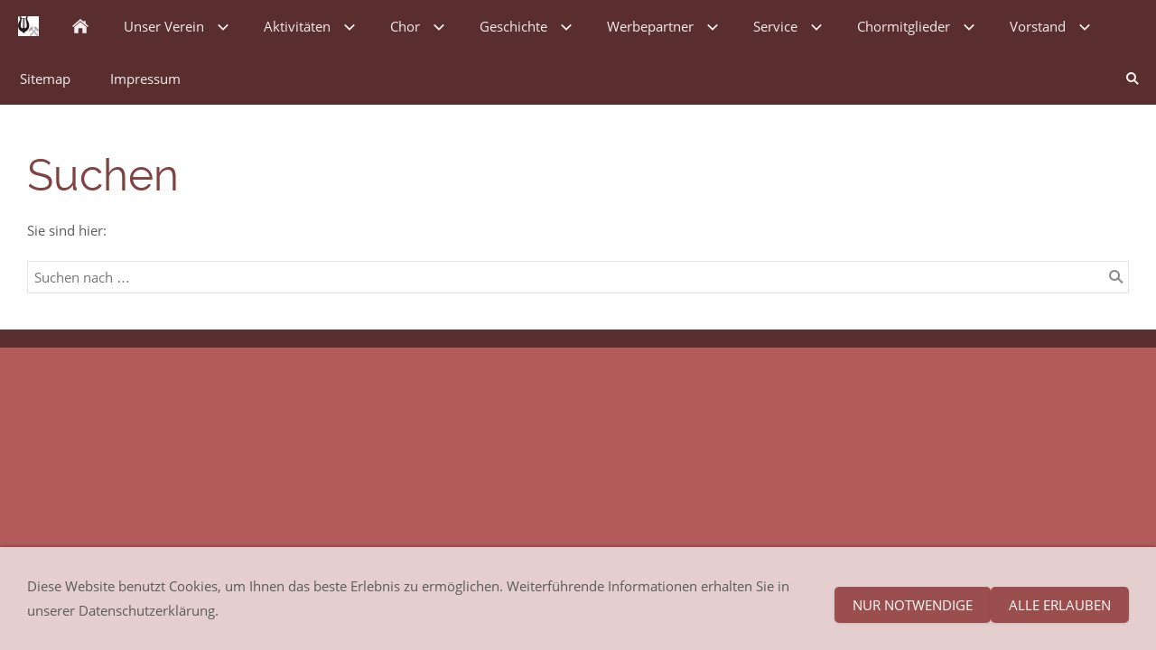

--- FILE ---
content_type: text/html; charset=utf-8
request_url: http://glueckauf-grubemessel.de/common/special/?ngtargetuid=w7e350e0a211cd166520450025106038&ngloginaction=forgotpassword
body_size: 15178
content:
<!DOCTYPE html>

<html class="sqr">
	<head>
		<meta charset="UTF-8">
		<title>Suchen</title>
		<meta name="viewport" content="width=device-width, initial-scale=1.0, user-scalable=no">
		<meta name="generator" content="SIQUANDO Pro (#1807-6744)">
		<meta name="author" content="Anton Tengler - GV &quot;Glück auf&quot; 1949 Grube Messel e.V.">
		<meta name="description" content="Gesangverein &quot;Glück auf&quot; 1949 Grube Messel e.V.">
		<meta name="keywords" content="Verein, Gesangverein, Sängerhalle, Grube Messel, Gemischter Chor, Singen, Gesang, Gesangverein &quot;Glück auf&quot; 1949 Grube Messel e.V., Glück auf, Glück auf,">
		<link rel="stylesheet" href="../../classes/plugins/ngpluginlightbox/css/">
		<link rel="stylesheet" href="../../classes/plugins/ngplugintypography/css/">
		<link rel="stylesheet" href="../../classes/plugins/ngplugincookiewarning/css/">
		<link rel="stylesheet" href="../../classes/plugins/ngpluginlayout/ngpluginlayoutpro/css/">
		<link rel="stylesheet" href="../../classes/plugins/ngpluginparagraph/ngpluginparagraphsearch/css/">
		<script src="../../js/jquery.js"></script>
		<script src="../../classes/plugins/ngpluginlightbox/js/lightbox.js"></script>
		<script src="../../classes/plugins/ngplugincookiewarning/js/"></script>
		<script src="../../classes/plugins/ngpluginlayout/styles/vilnius/js/vilnius.js"></script>
		<script src="../../classes/plugins/ngpluginparagraph/ngpluginparagraphsearch/js/search.js"></script>
	</head>
	<body>


<nav class="sqrnav">

<a href="#" class="sqrnavhide">Navigation ausblenden</a>
<a href="#" class="sqrnavshow">Navigation einblenden</a>

<ul>
<li class="sqrnavlogo"><a href="../../content/"><img class="sqrlogo" src="../../images/pictures/5cda91e0/50lyrasc.jpg?w=23&amp;h=22&amp;s=6f6d541442baf823ce1b307020ca8ecd363cb257" alt="" ></a></li>
<li class="sqrnavhome"><a href="../../" title=""><span></span></a></li>
<li><a href="../../content/unser-verein/"><span>Unser Verein</span></a>
<ul>
<li><a href="../../content/unser-verein/unser-zuhause/"><span>Unser Zuhause</span></a>
<ul>
<li><a href="../../content/unser-verein/unser-zuhause/anbau-hinter-der-saengerhalle-2011/"><span>Anbau hinter der Sängerhalle 2011</span></a></li>
<li><a href="../../content/unser-verein/unser-zuhause/renovierung-der-toilettenanlage-2015/"><span>Renovierung der Toilettenanlage 2015</span></a></li>
<li><a href="../../content/unser-verein/unser-zuhause/erdarbeiten-vor-der-saengerhalle-sommer-1917/"><span>Erdarbeiten vor der Sängerhalle Sommer 1917</span></a></li>
</ul>
</li>
<li><a href="../../content/unser-verein/das-vorstandsteam/"><span>Das Vorstandsteam</span></a>
<ul>
<li><a href="../../content/unser-verein/das-vorstandsteam/erweiterter-vorstand/"><span>Erweiterter Vorstand</span></a></li>
</ul>
</li>
<li><a href="../../content/unser-verein/mitglied-werden/"><span>Mitglied werden</span></a></li>
<li><a href="../../content/unser-verein/beschaeftigung-anzubieten/"><span>Beschäftigung anzubieten</span></a></li>
<li><a href="../../content/unser-verein/vermietung-saengerhalle/"><span>Vermietung Sängerhalle</span></a></li>
</ul>
</li>
<li><a href="../../content/aktivitaeten/"><span>Aktivitäten</span></a>
<ul>
<li><a href="../../content/aktivitaeten/veranstaltungen-2026/"><span>Veranstaltungen 2026</span></a></li>
<li><a href="../../content/aktivitaeten/auftrittstermine-des-gemischten-chores-glueck-auf/"><span>Auftrittstermine des Gemischten Chores "Glück auf"</span></a>
<ul>
<li><a href="../../content/aktivitaeten/auftrittstermine-des-gemischten-chores-glueck-auf/auftritte-in-der-vergangenheit/"><span>Auftritte in der Vergangenheit</span></a></li>
</ul>
</li>
<li><a href="../../content/aktivitaeten/konzerte/"><span>Konzerte</span></a>
<ul>
<li><a href="../../content/aktivitaeten/konzerte/konzert-in-2016/"><span>Konzert in 2016</span></a></li>
<li><a href="../../content/aktivitaeten/konzerte/konzert-in-2014/"><span>Konzert in 2014</span></a></li>
<li><a href="../../content/aktivitaeten/konzerte/konzert-in-2012/"><span>Konzert in 2012</span></a></li>
<li><a href="../../content/aktivitaeten/konzerte/konzert-in-2010/"><span>Konzert in 2010</span></a></li>
<li><a href="../../content/aktivitaeten/konzerte/konzerte-im-jubilaeumsjahr-2009/"><span>Konzerte im Jubiläumsjahr 2009</span></a></li>
<li><a href="../../content/aktivitaeten/konzerte/konzert-in-2008/"><span>Konzert in 2008</span></a></li>
<li><a href="../../content/aktivitaeten/konzerte/konzert-in-2019---70-jaehriges-bestehen/"><span>Konzert in 2019 - 70-jähriges Bestehen</span></a></li>
</ul>
</li>
<li><a href="../../content/aktivitaeten/sonstige-vereinstermine/"><span>Sonstige Vereinstermine</span></a></li>
<li><a href="../../content/aktivitaeten/fremdveranstaltungen/"><span>Fremdveranstaltungen</span></a></li>
<li><a href="../../content/aktivitaeten/archiv/"><span>Archiv</span></a>
<ul>
<li><a href="../../content/aktivitaeten/archiv/2011/"><span>2011</span></a></li>
<li><a href="../../content/aktivitaeten/archiv/2012/"><span>2012</span></a></li>
<li><a href="../../content/aktivitaeten/archiv/2013/"><span>2013</span></a></li>
<li><a href="../../content/aktivitaeten/archiv/2014/"><span>2014</span></a></li>
<li><a href="../../content/aktivitaeten/archiv/2015/"><span>2015</span></a></li>
<li><a href="../../content/aktivitaeten/archiv/2016/"><span>2016</span></a></li>
<li><a href="../../content/aktivitaeten/archiv/2017/"><span>2017</span></a></li>
<li><a href="../../content/aktivitaeten/archiv/2018/"><span>2018</span></a></li>
<li><a href="../../content/aktivitaeten/archiv/2019/"><span>2019</span></a></li>
<li><a href="../../content/aktivitaeten/archiv/2020/"><span>2020</span></a></li>
<li><a href="../../content/aktivitaeten/archiv/2021/"><span>2021</span></a></li>
<li><a href="../../content/aktivitaeten/archiv/2022/"><span>2022</span></a></li>
<li><a href="../../content/aktivitaeten/archiv/2023/"><span>2023</span></a></li>
<li><a href="../../content/aktivitaeten/archiv/2024/"><span>2024</span></a></li>
<li><a href="../../content/aktivitaeten/archiv/2025/"><span>2025</span></a></li>
</ul>
</li>
</ul>
</li>
<li><a href="../../content/chor/"><span>Chor</span></a>
<ul>
<li><a href="../../content/chor/chormitglieder/"><span>Chormitglieder</span></a></li>
<li><a href="../../content/chor/warum-singe-ich-beim-glueck-auf/"><span>Warum singe ich beim "Glück auf"</span></a></li>
<li><a href="../../content/chor/chorleiterin/"><span>Chorleiterin</span></a></li>
<li><a href="../../content/chor/repertoire/"><span>Repertoire</span></a></li>
</ul>
</li>
<li><a href="../../content/geschichte/"><span>Geschichte</span></a>
<ul>
<li><a href="../../content/geschichte/gruendungsmitglieder/"><span>Gründungsmitglieder</span></a></li>
<li><a href="../../content/geschichte/1949---1969/"><span>1949 - 1969</span></a></li>
<li><a href="../../content/geschichte/1969---1984/"><span>1969 - 1984</span></a></li>
<li><a href="../../content/geschichte/1985-1989/"><span>1985-1989</span></a></li>
<li><a href="../../content/geschichte/1990-1994/"><span>1990-1994</span></a></li>
<li><a href="../../content/geschichte/glueck-auf---bote-1999/"><span>Glück auf - Bote 1999</span></a></li>
<li><a href="../../content/geschichte/entwurf-1999-bis-2018/"><span>1999 bis 2022</span></a></li>
<li><a href="../../content/geschichte/timeline/"><span>Zeitstrahl Eckdaten</span></a></li>
<li><a href="../../content/geschichte/vorsitzende/"><span>Vorsitzende</span></a></li>
<li><a href="../../content/geschichte/chorleitungen/"><span>Chorleitungen</span></a></li>
</ul>
</li>
<li><a href="../../content/werbepartner/"><span>Werbepartner</span></a>
<ul>
<li><a href="../../content/werbepartner/werbemoeglichkeiten/"><span>Werbemöglichkeiten</span></a></li>
</ul>
</li>
<li><a href="../../content/service/"><span>Service</span></a>
<ul>
<li><a href="../../content/service/gaestebuch/"><span>Gästebuch</span></a></li>
<li><a href="../../content/service/kontakt/"><span>Kontakt</span></a></li>
<li><a href="../../content/service/satzung/"><span>Satzung</span></a></li>
<li><a href="../../content/service/weg-zu-uns/"><span>Weg zu uns</span></a></li>
<li><a href="../../content/service/mitglied-werden/"><span>Mitglied werden</span></a></li>
<li><a href="../../content/service/links/"><span>Links</span></a></li>
<li><a href="../../content/service/saengerkreis-darmstadt-land/"><span>Sängerkreis Darmstadt-Land</span></a></li>
<li><a href="../../content/service/heimatkundliches/"><span>Heimatkundliches</span></a></li>
</ul>
</li>
<li><a href="../../content/chormitglieder/"><span>Chormitglieder</span></a>
<ul>
<li><a href="../../content/chormitglieder/downloads/"><span>Downloads</span></a></li>
<li><a href="../../content/chormitglieder/chorbesprechungen/"><span>Chorbesprechungen</span></a></li>
<li><a href="../../content/chormitglieder/bildergalerie/"><span>Bildergalerie</span></a>
<ul>
<li><a href="../../content/chormitglieder/bildergalerie/auftritt-antoniusfest-am-17062012/"><span>Auftritt Antoniusfest am 17.06.2012</span></a></li>
<li><a href="../../content/chormitglieder/bildergalerie/auftritt-landesgartenschau-27062010/"><span>Auftritt Landesgartenschau 27.06.2010</span></a></li>
<li><a href="../../content/chormitglieder/bildergalerie/chorprobenwochenende-in-winkel-2011/"><span>Chorprobenwochenende in Winkel 2011</span></a></li>
<li><a href="../../content/chormitglieder/bildergalerie/chorprobenwochenende-2012/"><span>Chorprobenwochenende 2012</span></a></li>
<li><a href="../../content/chormitglieder/bildergalerie/familienausflug-11082012/"><span>Familienausflug 11.08.2012</span></a></li>
<li><a href="../../content/chormitglieder/bildergalerie/weihnachtliche-chorprobe-am-161210/"><span>Weihnachtliche Chorprobe am 16.12.10</span></a></li>
<li><a href="../../content/chormitglieder/bildergalerie/ausstellung-museum-messel-april-bis-juni-2013/"><span>Ausstellung Museum Messel April bis Juni 2013</span></a></li>
<li><a href="../../content/chormitglieder/bildergalerie/auftritt-antoniusfest-am-13062011/"><span>Auftritt Antoniusfest am 13.06.2011</span></a></li>
<li><a href="../../content/chormitglieder/bildergalerie/auftritt-antoniusfest-am-16062013/"><span>Auftritt Antoniusfest am 16.06.2013</span></a></li>
</ul>
</li>
<li><a href="../../content/chormitglieder/archiv/"><span>Archiv</span></a></li>
</ul>
</li>
<li><a href="../../content/vorstand/"><span>Vorstand</span></a>
<ul>
<li><a href="../../content/vorstand/vorstandsprotokolle-ab-2006/"><span>Vorstandsprotokolle ab 2006</span></a></li>
<li><a href="../../content/vorstand/protos-2025/"><span>Protos 2025</span></a></li>
<li><a href="../../content/vorstand/protos-2024/"><span>Protos 2024</span></a></li>
<li><a href="../../content/vorstand/protos-2023/"><span>Protos 2023</span></a></li>
<li><a href="../../content/vorstand/protos-2022/"><span>Protos 2022</span></a></li>
<li><a href="../../content/vorstand/protos-2021/"><span>Protos 2021</span></a></li>
<li><a href="../../content/vorstand/protos-2020/"><span>Protos 2020</span></a></li>
<li><a href="../../content/vorstand/protos-2019/"><span>Protos 2019</span></a></li>
<li><a href="../../content/vorstand/protos-2018/"><span>Protos 2018</span></a></li>
<li><a href="../../content/vorstand/protos-2017/"><span>Protos 2017</span></a></li>
<li><a href="../../content/vorstand/protos-2016/"><span>Protos 2016</span></a></li>
<li><a href="../../content/vorstand/protos-2015/"><span>Protos 2015</span></a></li>
<li><a href="../../content/vorstand/protos-2014/"><span>Protos 2014</span></a></li>
<li><a href="../../content/vorstand/protos-2013/"><span>Protos 2013</span></a></li>
<li><a href="../../content/vorstand/protos-2012/"><span>Protos 2012</span></a></li>
<li><a href="../../content/vorstand/protos-2011/"><span>Protos 2011</span></a></li>
<li><a href="../../content/vorstand/protos-2010/"><span>Protos 2010</span></a></li>
<li><a href="../../content/vorstand/protos-2009/"><span>Protos 2009</span></a></li>
<li><a href="../../content/vorstand/protos-2008/"><span>Protos 2008</span></a></li>
<li><a href="../../content/vorstand/protos-2007/"><span>Protos 2007</span></a></li>
<li><a href="../../content/vorstand/protos-2006/"><span>Protos 2006</span></a></li>
<li><a href="../../content/vorstand/protos-jahreshauptversammlungen/"><span>Protos Jahreshauptversammlungen</span></a></li>
<li><a href="../../content/vorstand/unterlagen-dgvo/"><span>Unterlagen DGVO</span></a></li>
</ul>
</li>
<li><a href="../../content/sitemap/"><span>Sitemap</span></a></li>
<li><a href="../../content/impressum/"><span>Impressum</span></a></li>

<li class="sqrnavsearch"><a href="#"><span>Suchen</span></a>
<ul><li>
<form action="../../content/volltextsuche/index.html"  >
	<input aria-label="Suchen" type="text" name="criteria">
</form>
</li></ul></li></ul>
</nav>

<div id="maincenterbox">

<div id="maincontainer">



<div id="main">



<div>

<div class="sqreyecatcher">
</div>

<div class="" id="content">
	
<div class="sqrallwaysboxed" >
	<h1>Suchen</h1>
	<p class="breadcrumbs">Sie sind hier: <a href="../../"></a></p>
</div>
	



<div class="sqrallwaysboxed " >


<a class="ngpar" id="ngparw7e350e093b20569a320450025106038"></a>
	<div class="paragraph" style=""><div class="ngparasearch" data-restsearch="../../classes/fts/rest/search/"
     data-restsuggest="../../classes/fts/rest/suggest/"      data-searchkeywords="true" data-searchfts="true"
     data-noquery="Bitte geben Sie einen Suchbegriff ein." data-nomatches="Es wurden keine Seiten gefunden, die Ihrem Suchbegriff entsprechen."
     data-previewmode="false" data-picturewidth="100" data-bordercolor="808080"
     data-borderwidth="0" data-showpictures="false" data-itemsperpage="5">
            <div class="ngparasearchsuggestformcontainer">
            <form action="../../content/volltextsuche/index.html" data-previewmode="true" data-maxbooster="3">
                <input aria-label="Suchen nach …" type="text" name="criteria" autocomplete="off" placeholder="Suchen nach …">
                <button title="Suche starten" type="submit" style="background: url(../../classes/plugins/ngpluginparagraph/ngpluginparagraphsearch/styles/default.png) no-repeat;"></button>
            </form>
                            <div class="ngparasearchsuggest"></div>
                    </div>
    
            <div class="parasearchresult"></div>
        <p class="parasearchpagination"></p>
    
</div>

</div>


</div>











</div>		
</div>



</div>


</div>

<footer class="sqrcommon">
  



</footer>

</div>
		
<div class="ngcookiewarning ngcookiewarningbottom" tabindex="-1">
	<div class="ngcookiewarningcontent">
	<div class="ngcookiewarningtext">
<p>Diese Website benutzt Cookies, um Ihnen das beste Erlebnis zu ermöglichen. Weiterführende Informationen erhalten Sie in unserer Datenschutzerklärung.</p>
	</div>
		<div class="ngcookiewarningbuttons">
			<button class="ngcookiewarningdecline">Nur notwendige</button>
						<button class="ngcookiewarningaccept">Alle erlauben</button>
		</div>
	</div>
</div>
	</body>
</html>	

--- FILE ---
content_type: text/css; charset=utf-8
request_url: http://glueckauf-grubemessel.de/classes/plugins/ngpluginparagraph/ngpluginparagraphsearch/css/
body_size: 2116
content:
.ngparasearch form {
	border-color: #e6e4e2;
	border-width: 1px;
	border-style: solid;
	padding: 7px;
	background: #ffffff;
	box-sizing: border-box;
	margin: 0;
}



.ngparasearchsuggestformcontainer {
    position: relative;
    margin: 20px 0;
}

.ngparasearch form input {
	font: 15px 'Open Sans',Verdana,Helvetica,sans-serif;
	color: #5a5a5a;
	letter-spacing: 0px;
	border: 0;
	background: transparent;
	margin: 0;
	padding: 0;
	width: 100%;
	box-sizing: border-box;
	padding-right: 28px;
}


.ngparasearch .ngparasearchsuggest {
    position: absolute;
    left: 0;
    right: 0;
   	border-color: #e6e4e2;
	border-width: 1px;
	border-top-width: 0;
	border-style: solid;
	background: #ffffff;
	box-sizing: border-box;
	display: none;
	z-index: 900;
}

.ngparasearch .ngparasearchsuggest a {
    display: block;
   	font: 15px 'Open Sans',Verdana,Helvetica,sans-serif;
	color: #5a5a5a;
	letter-spacing: 0px;
       	padding: 7px;
   	font-weight: normal;
   	text-decoration: none;
    white-space: nowrap;
    text-overflow: ellipsis;
    overflow: hidden;
}

.ngparasearch .ngparasearchsuggest a>svg {
   height: 1.2em;
    width: 1.2em;
    vertical-align: -0.2em;
    margin-right: 5px;
}

.ngparasearch .ngparasearchsuggest a:hover,
.ngparasearch .ngparasearchsuggest a.activesuggestion
 {
	color: #5a5a5a;
   	font-weight: normal;
   	text-decoration: none;
   	background-color: rgba(0,0,0,0.05);
}


.ngparasearch form button {
	position: absolute;
	right: 6px;
	top: 50%;
	margin-top: -8px;
	width: 16px;
	height: 16px;
	border: 0;
	cursor: pointer;
}

.ngparasearch p.parasearchcaption {
	font-weight: bold;
	font-size: 120%;
}

.ngparasearch p.parasearchcaption a:hover {
	font-weight: bold;
}

.ngparasearch p.parasearchpagination {
	text-align: center;
}

.ngparasearch p.parasearchpagination a {
    padding: 0 5px;
    font-weight: normal;
}

.ngparasearch p.parasearchpagination a.parasearchcurrent {
	font-weight: bold;
}

.ngparasearch p::after {
    content: "";
    clear: both;
    display: table;
}

.ngparasearch img {
	display: block;
	float: left;
	margin: 5px 20px 20px 0;
}

--- FILE ---
content_type: text/javascript
request_url: http://glueckauf-grubemessel.de/classes/plugins/ngpluginparagraph/ngpluginparagraphsearch/js/search.js
body_size: 10889
content:
(function ($) {

    'use strict';

    $.fn.ngParaSearch = function () {
        $(this).each(function () {
            let that = $(this),
                restsearch = that.attr('data-restsearch'),
                restsuggest = that.attr('data-restsuggest'),
                langnoquery = that.attr('data-noquery'),
                langnomatches = that.attr('data-nomatches'),
                previewmode = that.attr('data-previewmode'),
                showpictures = that.attr('data-showpictures'),
                searchfts = that.attr('data-searchfts'),
                searchkeywords = that.attr('data-searchkeywords'),
                picturewidth = that.attr('data-picturewidth'),
                borderwidth = that.attr('data-borderwidth'),
                bordercolor = that.attr('data-bordercolor'),
                itemsperpage = parseInt(that.attr('data-itemsperpage')),
                noderesult = that.find('.parasearchresult'),
                nodepagination = that.find('.parasearchpagination'),
                nodesuggest = that.find('.ngparasearchsuggest'),
                suggestvisible = false,
                activesuggestion = -1,
                form = that.find('form'),
                maxbooster = parseInt(form.attr('data-maxbooster')),
                offset = 0,
                criteria = getQueryVariable('criteria'),
                inputcriteria = form.find('input');

            function handleSubmit(e) {
                e.preventDefault();
                criteria = inputcriteria.val();
                offset = 0;
                handleSearch();
            }

            function handleSearch() {
                noderesult.empty();
                nodepagination.empty();

                if (criteria === '') {
                    noderesult.append($('<p>').text(langnoquery));
                } else {
                    $.ajax({
                        url: restsearch,
                        data: {
                            criteria: criteria,
                            offset: offset,
                            picturewidth: picturewidth,
                            previewmode: previewmode,
                            searchkeywords: searchkeywords,
                            searchfts: searchfts,
                            itemsperpage: itemsperpage,
                            showpictures: showpictures
                        },
                        dataType: 'json',
                        type: 'GET',
                        success: handleSearchSuccess,
                    });
                }
            }

            function handleSearchSuccess(data) {
                if (data.result.criteria===criteria) {
                    if (data.result.items.length === 0) {
                        noderesult.append($('<p>').text(langnomatches));
                    } else {
                        for (let i = 0; i < data.result.items.length; i++) {
                            let item = data.result.items[i];

                            noderesult.append($('<p>').addClass('parasearchcaption').append($('<a>').attr('href', item.url).html(item.caption)));
                            if (item.pictureURL !== '') noderesult.append($('<a>').attr('href', item.url).append($('<img>').attr('src', item.pictureURL).css({
                                width: picturewidth + 'px',
                                border: borderwidth + 'px solid #' + bordercolor
                            })));
                            noderesult.append($('<p>').html(item.summary));
                        }
                        if (parseInt(data.result.total) > itemsperpage) {
                            for (let i = 0; i < Math.ceil(parseInt(data.result.total) / itemsperpage); i++) {
                                let a = $('<a>').attr('href', '#').text(i + 1).on('click', handlePagination);
                                if (i === offset) a.addClass('parasearchcurrent');
                                nodepagination.append(a);
                            }
                        }
                    }
                }
            }

            function handlePagination(e) {
                e.preventDefault();
                offset = $(this).index();
                handleSearch();
            }

            function hideSuggest() {
                nodesuggest.css('display', 'none');
                suggestvisible = false;
            }

            function showSuggest() {
                nodesuggest.css('display', 'block');
                suggestvisible = true;
            }

            function handleSuggestKeyUp(e) {
                switch (e.keyCode) {
                    case 40:
                    case 38:
                        e.preventDefault();
                        return;
                    case 13:
                    case 27:
                        return;
                }

                activesuggestion = -1;
                criteria = inputcriteria.val();

                if (criteria !== '') {
                    $.ajax({
                        url: restsuggest,
                        data: {
                            criteria: criteria,
                            previewmode: previewmode,
                            maxbooster: maxbooster
                        },
                        dataType: 'json',
                        type: 'GET',
                        success: handleSuggestSuccess
                    });
                } else {
                    hideSuggest();
                }
            }

            function setActiveSuggestion() {
                let allsuggestions = nodesuggest.children('a');

                for (let i = 0; i < allsuggestions.length; i++) {
                    if (activesuggestion === i) {
                        allsuggestions.eq(i).addClass('activesuggestion');
                        if (allsuggestions.eq(i).attr('href') === '#') inputcriteria.val(allsuggestions.eq(i).text());
                    } else {
                        allsuggestions.eq(i).removeClass('activesuggestion');
                    }
                }
            }

            function handleSuggestKeyDown(e) {
                switch (e.keyCode) {
                    case 40:
                        if (suggestvisible) {
                            if (activesuggestion < $(nodesuggest).find('a').length - 1) {
                                activesuggestion++;
                                setActiveSuggestion();
                            }
                            e.preventDefault();
                        }
                        break;
                    case 38:
                        if (suggestvisible) {
                            if (activesuggestion > 0) {
                                activesuggestion--;
                                setActiveSuggestion();
                            }
                            e.preventDefault();
                        }
                        break;
                    case 27:
                        hideSuggest();
                        e.preventDefault();
                        break;
                    case 13:
                        let allsuggestions = nodesuggest.children('a');

                        if (activesuggestion >= 0 && allsuggestions.eq(activesuggestion).attr('href') !== '#') {
                            e.preventDefault();
                            window.location.href = allsuggestions.eq(activesuggestion).attr('href');
                        } else {
                            hideSuggest();
                        }
                        break;
                }
            }

            function handleSuggestSuccess(data) {
                if (data.result.criteria===criteria) {
                    nodesuggest.empty();
                    const svg = '<svg width="24" height="24" viewBox="0 0 24.00 24.00"><path fill="currentColor" d="M 7.69406,19.1143L 12.9996,16.518L 16.3059,19.149L 15.1779,14.2281L 18.9702,10.9477L 13.9819,10.5032L 11.9996,5.85588L 10.0174,10.4691L 5.02835,10.913L 8.82133,14.2281L 7.69406,19.1143 Z M 4.58452,23.4019L 6.54272,14.9696L -3.2472e-005,9.29913L 8.63243,8.55028L 11.9996,0.598557L 15.3661,8.55028L 24,9.29913L 17.4565,14.9696L 19.4147,23.4019L 11.9996,18.9281L 4.58452,23.4019 Z "/></svg>';
                    for (let i = 0; i < data.result.booster.length; i++) {
                        nodesuggest.append($('<a>').attr('href', data.result.booster[i].url).append(svg).append($('<span>').css('font-weight', 'bold').text(data.result.booster[i].caption)));
                    }
                    for (let i = 0; i < data.result.items.length; i++) {
                        nodesuggest.append($('<a>').attr('href', '#').on('click', handleSuggestClick).append($('<b>').text(data.result.items[i].substring(0, criteria.length))).append(data.result.items[i].substring(criteria.length)));
                    }
                    if (data.result.items.length > 0 || data.result.booster.length) {
                        showSuggest();
                    } else {
                        hideSuggest();
                    }
                }
            }

            function handleSuggestBlur() {
                window.setTimeout(hideSuggest, 500);
            }

            function handleSuggestClick(e) {
                e.preventDefault();
                criteria = $(this).text()
                inputcriteria.val(criteria);
                handleSearch();
                hideSuggest();
            }

            function getQueryVariable(value) {
                let query = window.location.search.substring(1),
                    vars = query.split('&');
                for (let i = 0; i < vars.length; i++) {
                    let pair = vars[i].split('=');
                    if (decodeURIComponent(pair[0]) === value) {
                        return decodeURIComponent(pair[1].replace(/\+/g, ' '));
                    }
                }
                return null;
            }

            if (noderesult.length>0) {
                form.on('submit', handleSubmit);

                if (criteria !== null) {
                    inputcriteria.val(criteria);
                    handleSearch();
                }
            }

            if (restsuggest !== undefined) {
                inputcriteria.on('keyup', handleSuggestKeyUp);
                inputcriteria.on('keydown', handleSuggestKeyDown);
                inputcriteria.on('blur', handleSuggestBlur);
            }

        });
    }
}(jQuery));

$(function () {
    $('.ngparasearch').ngParaSearch();
});

--- FILE ---
content_type: image/svg+xml
request_url: http://glueckauf-grubemessel.de/classes/plugins/ngpluginlayout/styles/vilnius/img/?f=moredown&c=f5eff0
body_size: 568
content:
<?xml version="1.0" encoding="utf-8"?>
<!DOCTYPE svg PUBLIC "-//W3C//DTD SVG 1.1//EN" "http://www.w3.org/Graphics/SVG/1.1/DTD/svg11.dtd">
<svg xmlns="http://www.w3.org/2000/svg" xmlns:xlink="http://www.w3.org/1999/xlink" version="1.1" baseProfile="full" width="30" height="18" viewBox="0 0 30.00 18.00" enable-background="new 0 0 30.00 18.00" xml:space="preserve">
	<path fill="#f5eff0" d="M 2.44397,6.7122L 7.01802,11.2863L 11.5921,6.7122L 12.8989,8.01907L 8.32489,12.5931L 7.01802,13.9L 5.71115,12.5931L 1.13709,8.01907L 2.44397,6.7122 Z "/>
</svg>
